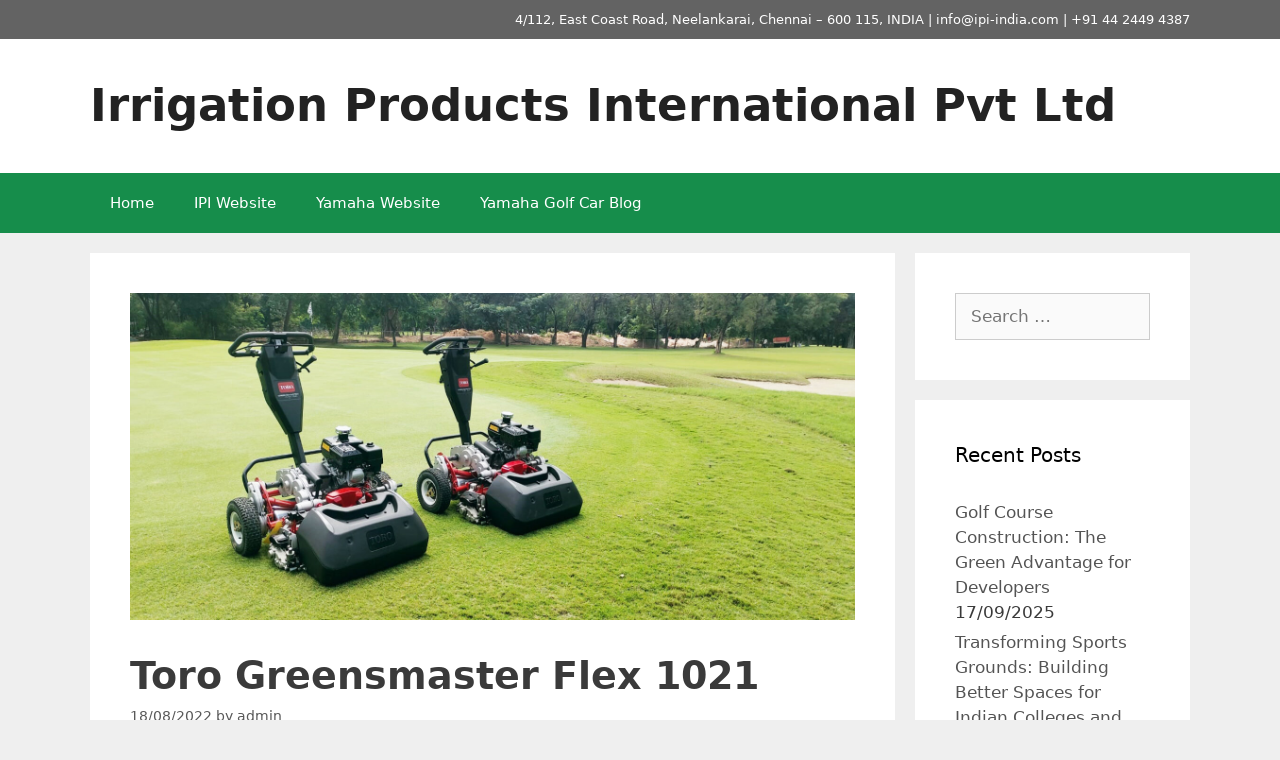

--- FILE ---
content_type: text/html; charset=UTF-8
request_url: http://www.ipi-india.com/blog/toro-greensmaster-flex-1021/
body_size: 11536
content:
<!DOCTYPE html>
<html lang="en-US">
<head>
	<meta charset="UTF-8">
	<meta name='robots' content='index, follow, max-image-preview:large, max-snippet:-1, max-video-preview:-1' />
<meta name="viewport" content="width=device-width, initial-scale=1">
	<!-- This site is optimized with the Yoast SEO plugin v22.8 - https://yoast.com/wordpress/plugins/seo/ -->
	<title>Toro Greensmaster Flex 1021 - Irrigation Products International Pvt Ltd</title>
	<link rel="canonical" href="http://www.ipi-india.com/blog/toro-greensmaster-flex-1021/" />
	<meta property="og:locale" content="en_US" />
	<meta property="og:type" content="article" />
	<meta property="og:title" content="Toro Greensmaster Flex 1021 - Irrigation Products International Pvt Ltd" />
	<meta property="og:description" content="PCGC as it is fondly called by golfers, is one of the oldest and prestigious Golf Course in the Country. With its 18 hole in 100 acres, The Poona Club Golf Course is also one of the busiest courses in the Western part of India. IPI has been proudly associated with PCGC providing the entire ... Read more" />
	<meta property="og:url" content="http://www.ipi-india.com/blog/toro-greensmaster-flex-1021/" />
	<meta property="og:site_name" content="Irrigation Products International Pvt Ltd" />
	<meta property="article:author" content="https://www.facebook.com/IPISolutionsIndia/" />
	<meta property="article:published_time" content="2022-08-18T12:33:26+00:00" />
	<meta property="article:modified_time" content="2022-08-18T12:33:28+00:00" />
	<meta property="og:image" content="http://www.ipi-india.com/blog/wp-content/uploads/2022/08/poona-1.jpeg" />
	<meta property="og:image:width" content="1599" />
	<meta property="og:image:height" content="720" />
	<meta property="og:image:type" content="image/jpeg" />
	<meta name="author" content="admin" />
	<meta name="twitter:card" content="summary_large_image" />
	<meta name="twitter:label1" content="Written by" />
	<meta name="twitter:data1" content="admin" />
	<meta name="twitter:label2" content="Est. reading time" />
	<meta name="twitter:data2" content="1 minute" />
	<script type="application/ld+json" class="yoast-schema-graph">{"@context":"https://schema.org","@graph":[{"@type":"WebPage","@id":"http://www.ipi-india.com/blog/toro-greensmaster-flex-1021/","url":"http://www.ipi-india.com/blog/toro-greensmaster-flex-1021/","name":"Toro Greensmaster Flex 1021 - Irrigation Products International Pvt Ltd","isPartOf":{"@id":"https://www.ipi-india.com/blog/#website"},"primaryImageOfPage":{"@id":"http://www.ipi-india.com/blog/toro-greensmaster-flex-1021/#primaryimage"},"image":{"@id":"http://www.ipi-india.com/blog/toro-greensmaster-flex-1021/#primaryimage"},"thumbnailUrl":"http://www.ipi-india.com/blog/wp-content/uploads/2022/08/poona-1.jpeg","datePublished":"2022-08-18T12:33:26+00:00","dateModified":"2022-08-18T12:33:28+00:00","author":{"@id":"https://www.ipi-india.com/blog/#/schema/person/ec064d7af91220f92eb23cd60bcd7e5b"},"breadcrumb":{"@id":"http://www.ipi-india.com/blog/toro-greensmaster-flex-1021/#breadcrumb"},"inLanguage":"en-US","potentialAction":[{"@type":"ReadAction","target":["http://www.ipi-india.com/blog/toro-greensmaster-flex-1021/"]}]},{"@type":"ImageObject","inLanguage":"en-US","@id":"http://www.ipi-india.com/blog/toro-greensmaster-flex-1021/#primaryimage","url":"http://www.ipi-india.com/blog/wp-content/uploads/2022/08/poona-1.jpeg","contentUrl":"http://www.ipi-india.com/blog/wp-content/uploads/2022/08/poona-1.jpeg","width":1599,"height":720},{"@type":"BreadcrumbList","@id":"http://www.ipi-india.com/blog/toro-greensmaster-flex-1021/#breadcrumb","itemListElement":[{"@type":"ListItem","position":1,"name":"Home","item":"https://www.ipi-india.com/blog/"},{"@type":"ListItem","position":2,"name":"Home","item":"https://www.ipi-india.com/blog/home/"},{"@type":"ListItem","position":3,"name":"Toro Greensmaster Flex 1021"}]},{"@type":"WebSite","@id":"https://www.ipi-india.com/blog/#website","url":"https://www.ipi-india.com/blog/","name":"Irrigation Products International Pvt Ltd","description":"There for you always...","potentialAction":[{"@type":"SearchAction","target":{"@type":"EntryPoint","urlTemplate":"https://www.ipi-india.com/blog/?s={search_term_string}"},"query-input":"required name=search_term_string"}],"inLanguage":"en-US"},{"@type":"Person","@id":"https://www.ipi-india.com/blog/#/schema/person/ec064d7af91220f92eb23cd60bcd7e5b","name":"admin","image":{"@type":"ImageObject","inLanguage":"en-US","@id":"https://www.ipi-india.com/blog/#/schema/person/image/","url":"http://2.gravatar.com/avatar/5c431eef594e33329b322456d357ed7f?s=96&d=mm&r=g","contentUrl":"http://2.gravatar.com/avatar/5c431eef594e33329b322456d357ed7f?s=96&d=mm&r=g","caption":"admin"},"description":"Irrigation Products International (IPI) has been a pioneer in the Indian Golf Industry since it began its operations in 1993. IPI represents world's top brands such as TORO and YAMAHA. The quality product range is fully supported by IPI's reliable, result-oriented services. IPI has a team of highly trained &amp; skilled employees, known for their in depth of Industry expertise and commitment to the company's service ethics.","sameAs":["http://www.ipi-india.com/blog/","https://www.facebook.com/IPISolutionsIndia/","https://www.instagram.com/irrigation_products_intl/","https://www.linkedin.com/company/irrigation-products-international/","https://in.pinterest.com/Irrigation_Products_Intl/","https://www.youtube.com/channel/UC_4qz2spl9E_k-y3CZtt3yg"],"url":"http://www.ipi-india.com/blog/author/admin/"}]}</script>
	<!-- / Yoast SEO plugin. -->


<link rel="alternate" type="application/rss+xml" title="Irrigation Products International Pvt Ltd &raquo; Feed" href="http://www.ipi-india.com/blog/feed/" />
<link rel="alternate" type="application/rss+xml" title="Irrigation Products International Pvt Ltd &raquo; Comments Feed" href="http://www.ipi-india.com/blog/comments/feed/" />
<script>
window._wpemojiSettings = {"baseUrl":"https:\/\/s.w.org\/images\/core\/emoji\/15.0.3\/72x72\/","ext":".png","svgUrl":"https:\/\/s.w.org\/images\/core\/emoji\/15.0.3\/svg\/","svgExt":".svg","source":{"concatemoji":"http:\/\/www.ipi-india.com\/blog\/wp-includes\/js\/wp-emoji-release.min.js?ver=6.5.7"}};
/*! This file is auto-generated */
!function(i,n){var o,s,e;function c(e){try{var t={supportTests:e,timestamp:(new Date).valueOf()};sessionStorage.setItem(o,JSON.stringify(t))}catch(e){}}function p(e,t,n){e.clearRect(0,0,e.canvas.width,e.canvas.height),e.fillText(t,0,0);var t=new Uint32Array(e.getImageData(0,0,e.canvas.width,e.canvas.height).data),r=(e.clearRect(0,0,e.canvas.width,e.canvas.height),e.fillText(n,0,0),new Uint32Array(e.getImageData(0,0,e.canvas.width,e.canvas.height).data));return t.every(function(e,t){return e===r[t]})}function u(e,t,n){switch(t){case"flag":return n(e,"\ud83c\udff3\ufe0f\u200d\u26a7\ufe0f","\ud83c\udff3\ufe0f\u200b\u26a7\ufe0f")?!1:!n(e,"\ud83c\uddfa\ud83c\uddf3","\ud83c\uddfa\u200b\ud83c\uddf3")&&!n(e,"\ud83c\udff4\udb40\udc67\udb40\udc62\udb40\udc65\udb40\udc6e\udb40\udc67\udb40\udc7f","\ud83c\udff4\u200b\udb40\udc67\u200b\udb40\udc62\u200b\udb40\udc65\u200b\udb40\udc6e\u200b\udb40\udc67\u200b\udb40\udc7f");case"emoji":return!n(e,"\ud83d\udc26\u200d\u2b1b","\ud83d\udc26\u200b\u2b1b")}return!1}function f(e,t,n){var r="undefined"!=typeof WorkerGlobalScope&&self instanceof WorkerGlobalScope?new OffscreenCanvas(300,150):i.createElement("canvas"),a=r.getContext("2d",{willReadFrequently:!0}),o=(a.textBaseline="top",a.font="600 32px Arial",{});return e.forEach(function(e){o[e]=t(a,e,n)}),o}function t(e){var t=i.createElement("script");t.src=e,t.defer=!0,i.head.appendChild(t)}"undefined"!=typeof Promise&&(o="wpEmojiSettingsSupports",s=["flag","emoji"],n.supports={everything:!0,everythingExceptFlag:!0},e=new Promise(function(e){i.addEventListener("DOMContentLoaded",e,{once:!0})}),new Promise(function(t){var n=function(){try{var e=JSON.parse(sessionStorage.getItem(o));if("object"==typeof e&&"number"==typeof e.timestamp&&(new Date).valueOf()<e.timestamp+604800&&"object"==typeof e.supportTests)return e.supportTests}catch(e){}return null}();if(!n){if("undefined"!=typeof Worker&&"undefined"!=typeof OffscreenCanvas&&"undefined"!=typeof URL&&URL.createObjectURL&&"undefined"!=typeof Blob)try{var e="postMessage("+f.toString()+"("+[JSON.stringify(s),u.toString(),p.toString()].join(",")+"));",r=new Blob([e],{type:"text/javascript"}),a=new Worker(URL.createObjectURL(r),{name:"wpTestEmojiSupports"});return void(a.onmessage=function(e){c(n=e.data),a.terminate(),t(n)})}catch(e){}c(n=f(s,u,p))}t(n)}).then(function(e){for(var t in e)n.supports[t]=e[t],n.supports.everything=n.supports.everything&&n.supports[t],"flag"!==t&&(n.supports.everythingExceptFlag=n.supports.everythingExceptFlag&&n.supports[t]);n.supports.everythingExceptFlag=n.supports.everythingExceptFlag&&!n.supports.flag,n.DOMReady=!1,n.readyCallback=function(){n.DOMReady=!0}}).then(function(){return e}).then(function(){var e;n.supports.everything||(n.readyCallback(),(e=n.source||{}).concatemoji?t(e.concatemoji):e.wpemoji&&e.twemoji&&(t(e.twemoji),t(e.wpemoji)))}))}((window,document),window._wpemojiSettings);
</script>
<style id='wp-emoji-styles-inline-css'>

	img.wp-smiley, img.emoji {
		display: inline !important;
		border: none !important;
		box-shadow: none !important;
		height: 1em !important;
		width: 1em !important;
		margin: 0 0.07em !important;
		vertical-align: -0.1em !important;
		background: none !important;
		padding: 0 !important;
	}
</style>
<link rel='stylesheet' id='wp-block-library-css' href='http://www.ipi-india.com/blog/wp-includes/css/dist/block-library/style.min.css?ver=6.5.7' media='all' />
<style id='classic-theme-styles-inline-css'>
/*! This file is auto-generated */
.wp-block-button__link{color:#fff;background-color:#32373c;border-radius:9999px;box-shadow:none;text-decoration:none;padding:calc(.667em + 2px) calc(1.333em + 2px);font-size:1.125em}.wp-block-file__button{background:#32373c;color:#fff;text-decoration:none}
</style>
<style id='global-styles-inline-css'>
body{--wp--preset--color--black: #000000;--wp--preset--color--cyan-bluish-gray: #abb8c3;--wp--preset--color--white: #ffffff;--wp--preset--color--pale-pink: #f78da7;--wp--preset--color--vivid-red: #cf2e2e;--wp--preset--color--luminous-vivid-orange: #ff6900;--wp--preset--color--luminous-vivid-amber: #fcb900;--wp--preset--color--light-green-cyan: #7bdcb5;--wp--preset--color--vivid-green-cyan: #00d084;--wp--preset--color--pale-cyan-blue: #8ed1fc;--wp--preset--color--vivid-cyan-blue: #0693e3;--wp--preset--color--vivid-purple: #9b51e0;--wp--preset--color--contrast: var(--contrast);--wp--preset--color--contrast-2: var(--contrast-2);--wp--preset--color--contrast-3: var(--contrast-3);--wp--preset--color--base: var(--base);--wp--preset--color--base-2: var(--base-2);--wp--preset--color--base-3: var(--base-3);--wp--preset--color--accent: var(--accent);--wp--preset--gradient--vivid-cyan-blue-to-vivid-purple: linear-gradient(135deg,rgba(6,147,227,1) 0%,rgb(155,81,224) 100%);--wp--preset--gradient--light-green-cyan-to-vivid-green-cyan: linear-gradient(135deg,rgb(122,220,180) 0%,rgb(0,208,130) 100%);--wp--preset--gradient--luminous-vivid-amber-to-luminous-vivid-orange: linear-gradient(135deg,rgba(252,185,0,1) 0%,rgba(255,105,0,1) 100%);--wp--preset--gradient--luminous-vivid-orange-to-vivid-red: linear-gradient(135deg,rgba(255,105,0,1) 0%,rgb(207,46,46) 100%);--wp--preset--gradient--very-light-gray-to-cyan-bluish-gray: linear-gradient(135deg,rgb(238,238,238) 0%,rgb(169,184,195) 100%);--wp--preset--gradient--cool-to-warm-spectrum: linear-gradient(135deg,rgb(74,234,220) 0%,rgb(151,120,209) 20%,rgb(207,42,186) 40%,rgb(238,44,130) 60%,rgb(251,105,98) 80%,rgb(254,248,76) 100%);--wp--preset--gradient--blush-light-purple: linear-gradient(135deg,rgb(255,206,236) 0%,rgb(152,150,240) 100%);--wp--preset--gradient--blush-bordeaux: linear-gradient(135deg,rgb(254,205,165) 0%,rgb(254,45,45) 50%,rgb(107,0,62) 100%);--wp--preset--gradient--luminous-dusk: linear-gradient(135deg,rgb(255,203,112) 0%,rgb(199,81,192) 50%,rgb(65,88,208) 100%);--wp--preset--gradient--pale-ocean: linear-gradient(135deg,rgb(255,245,203) 0%,rgb(182,227,212) 50%,rgb(51,167,181) 100%);--wp--preset--gradient--electric-grass: linear-gradient(135deg,rgb(202,248,128) 0%,rgb(113,206,126) 100%);--wp--preset--gradient--midnight: linear-gradient(135deg,rgb(2,3,129) 0%,rgb(40,116,252) 100%);--wp--preset--font-size--small: 13px;--wp--preset--font-size--medium: 20px;--wp--preset--font-size--large: 36px;--wp--preset--font-size--x-large: 42px;--wp--preset--spacing--20: 0.44rem;--wp--preset--spacing--30: 0.67rem;--wp--preset--spacing--40: 1rem;--wp--preset--spacing--50: 1.5rem;--wp--preset--spacing--60: 2.25rem;--wp--preset--spacing--70: 3.38rem;--wp--preset--spacing--80: 5.06rem;--wp--preset--shadow--natural: 6px 6px 9px rgba(0, 0, 0, 0.2);--wp--preset--shadow--deep: 12px 12px 50px rgba(0, 0, 0, 0.4);--wp--preset--shadow--sharp: 6px 6px 0px rgba(0, 0, 0, 0.2);--wp--preset--shadow--outlined: 6px 6px 0px -3px rgba(255, 255, 255, 1), 6px 6px rgba(0, 0, 0, 1);--wp--preset--shadow--crisp: 6px 6px 0px rgba(0, 0, 0, 1);}:where(.is-layout-flex){gap: 0.5em;}:where(.is-layout-grid){gap: 0.5em;}body .is-layout-flex{display: flex;}body .is-layout-flex{flex-wrap: wrap;align-items: center;}body .is-layout-flex > *{margin: 0;}body .is-layout-grid{display: grid;}body .is-layout-grid > *{margin: 0;}:where(.wp-block-columns.is-layout-flex){gap: 2em;}:where(.wp-block-columns.is-layout-grid){gap: 2em;}:where(.wp-block-post-template.is-layout-flex){gap: 1.25em;}:where(.wp-block-post-template.is-layout-grid){gap: 1.25em;}.has-black-color{color: var(--wp--preset--color--black) !important;}.has-cyan-bluish-gray-color{color: var(--wp--preset--color--cyan-bluish-gray) !important;}.has-white-color{color: var(--wp--preset--color--white) !important;}.has-pale-pink-color{color: var(--wp--preset--color--pale-pink) !important;}.has-vivid-red-color{color: var(--wp--preset--color--vivid-red) !important;}.has-luminous-vivid-orange-color{color: var(--wp--preset--color--luminous-vivid-orange) !important;}.has-luminous-vivid-amber-color{color: var(--wp--preset--color--luminous-vivid-amber) !important;}.has-light-green-cyan-color{color: var(--wp--preset--color--light-green-cyan) !important;}.has-vivid-green-cyan-color{color: var(--wp--preset--color--vivid-green-cyan) !important;}.has-pale-cyan-blue-color{color: var(--wp--preset--color--pale-cyan-blue) !important;}.has-vivid-cyan-blue-color{color: var(--wp--preset--color--vivid-cyan-blue) !important;}.has-vivid-purple-color{color: var(--wp--preset--color--vivid-purple) !important;}.has-black-background-color{background-color: var(--wp--preset--color--black) !important;}.has-cyan-bluish-gray-background-color{background-color: var(--wp--preset--color--cyan-bluish-gray) !important;}.has-white-background-color{background-color: var(--wp--preset--color--white) !important;}.has-pale-pink-background-color{background-color: var(--wp--preset--color--pale-pink) !important;}.has-vivid-red-background-color{background-color: var(--wp--preset--color--vivid-red) !important;}.has-luminous-vivid-orange-background-color{background-color: var(--wp--preset--color--luminous-vivid-orange) !important;}.has-luminous-vivid-amber-background-color{background-color: var(--wp--preset--color--luminous-vivid-amber) !important;}.has-light-green-cyan-background-color{background-color: var(--wp--preset--color--light-green-cyan) !important;}.has-vivid-green-cyan-background-color{background-color: var(--wp--preset--color--vivid-green-cyan) !important;}.has-pale-cyan-blue-background-color{background-color: var(--wp--preset--color--pale-cyan-blue) !important;}.has-vivid-cyan-blue-background-color{background-color: var(--wp--preset--color--vivid-cyan-blue) !important;}.has-vivid-purple-background-color{background-color: var(--wp--preset--color--vivid-purple) !important;}.has-black-border-color{border-color: var(--wp--preset--color--black) !important;}.has-cyan-bluish-gray-border-color{border-color: var(--wp--preset--color--cyan-bluish-gray) !important;}.has-white-border-color{border-color: var(--wp--preset--color--white) !important;}.has-pale-pink-border-color{border-color: var(--wp--preset--color--pale-pink) !important;}.has-vivid-red-border-color{border-color: var(--wp--preset--color--vivid-red) !important;}.has-luminous-vivid-orange-border-color{border-color: var(--wp--preset--color--luminous-vivid-orange) !important;}.has-luminous-vivid-amber-border-color{border-color: var(--wp--preset--color--luminous-vivid-amber) !important;}.has-light-green-cyan-border-color{border-color: var(--wp--preset--color--light-green-cyan) !important;}.has-vivid-green-cyan-border-color{border-color: var(--wp--preset--color--vivid-green-cyan) !important;}.has-pale-cyan-blue-border-color{border-color: var(--wp--preset--color--pale-cyan-blue) !important;}.has-vivid-cyan-blue-border-color{border-color: var(--wp--preset--color--vivid-cyan-blue) !important;}.has-vivid-purple-border-color{border-color: var(--wp--preset--color--vivid-purple) !important;}.has-vivid-cyan-blue-to-vivid-purple-gradient-background{background: var(--wp--preset--gradient--vivid-cyan-blue-to-vivid-purple) !important;}.has-light-green-cyan-to-vivid-green-cyan-gradient-background{background: var(--wp--preset--gradient--light-green-cyan-to-vivid-green-cyan) !important;}.has-luminous-vivid-amber-to-luminous-vivid-orange-gradient-background{background: var(--wp--preset--gradient--luminous-vivid-amber-to-luminous-vivid-orange) !important;}.has-luminous-vivid-orange-to-vivid-red-gradient-background{background: var(--wp--preset--gradient--luminous-vivid-orange-to-vivid-red) !important;}.has-very-light-gray-to-cyan-bluish-gray-gradient-background{background: var(--wp--preset--gradient--very-light-gray-to-cyan-bluish-gray) !important;}.has-cool-to-warm-spectrum-gradient-background{background: var(--wp--preset--gradient--cool-to-warm-spectrum) !important;}.has-blush-light-purple-gradient-background{background: var(--wp--preset--gradient--blush-light-purple) !important;}.has-blush-bordeaux-gradient-background{background: var(--wp--preset--gradient--blush-bordeaux) !important;}.has-luminous-dusk-gradient-background{background: var(--wp--preset--gradient--luminous-dusk) !important;}.has-pale-ocean-gradient-background{background: var(--wp--preset--gradient--pale-ocean) !important;}.has-electric-grass-gradient-background{background: var(--wp--preset--gradient--electric-grass) !important;}.has-midnight-gradient-background{background: var(--wp--preset--gradient--midnight) !important;}.has-small-font-size{font-size: var(--wp--preset--font-size--small) !important;}.has-medium-font-size{font-size: var(--wp--preset--font-size--medium) !important;}.has-large-font-size{font-size: var(--wp--preset--font-size--large) !important;}.has-x-large-font-size{font-size: var(--wp--preset--font-size--x-large) !important;}
.wp-block-navigation a:where(:not(.wp-element-button)){color: inherit;}
:where(.wp-block-post-template.is-layout-flex){gap: 1.25em;}:where(.wp-block-post-template.is-layout-grid){gap: 1.25em;}
:where(.wp-block-columns.is-layout-flex){gap: 2em;}:where(.wp-block-columns.is-layout-grid){gap: 2em;}
.wp-block-pullquote{font-size: 1.5em;line-height: 1.6;}
</style>
<link rel='stylesheet' id='dashicons-css' href='http://www.ipi-india.com/blog/wp-includes/css/dashicons.min.css?ver=6.5.7' media='all' />
<link rel='stylesheet' id='post-views-counter-frontend-css' href='http://www.ipi-india.com/blog/wp-content/plugins/post-views-counter/css/frontend.min.css?ver=1.4.6' media='all' />
<link rel='stylesheet' id='generate-style-css' href='http://www.ipi-india.com/blog/wp-content/themes/generatepress/assets/css/all.min.css?ver=3.3.1' media='all' />
<style id='generate-style-inline-css'>
body{background-color:#efefef;color:#3a3a3a;}a{color:#545454;}a:hover, a:focus, a:active{color:#1a5fac;}body .grid-container{max-width:1100px;}.wp-block-group__inner-container{max-width:1100px;margin-left:auto;margin-right:auto;}.site-header .header-image{width:200px;}.generate-back-to-top{font-size:20px;border-radius:3px;position:fixed;bottom:30px;right:30px;line-height:40px;width:40px;text-align:center;z-index:10;transition:opacity 300ms ease-in-out;opacity:0.1;transform:translateY(1000px);}.generate-back-to-top__show{opacity:1;transform:translateY(0);}:root{--contrast:#222222;--contrast-2:#575760;--contrast-3:#b2b2be;--base:#f0f0f0;--base-2:#f7f8f9;--base-3:#ffffff;--accent:#1e73be;}:root .has-contrast-color{color:var(--contrast);}:root .has-contrast-background-color{background-color:var(--contrast);}:root .has-contrast-2-color{color:var(--contrast-2);}:root .has-contrast-2-background-color{background-color:var(--contrast-2);}:root .has-contrast-3-color{color:var(--contrast-3);}:root .has-contrast-3-background-color{background-color:var(--contrast-3);}:root .has-base-color{color:var(--base);}:root .has-base-background-color{background-color:var(--base);}:root .has-base-2-color{color:var(--base-2);}:root .has-base-2-background-color{background-color:var(--base-2);}:root .has-base-3-color{color:var(--base-3);}:root .has-base-3-background-color{background-color:var(--base-3);}:root .has-accent-color{color:var(--accent);}:root .has-accent-background-color{background-color:var(--accent);}body, button, input, select, textarea{font-family:-apple-system, system-ui, BlinkMacSystemFont, "Segoe UI", Helvetica, Arial, sans-serif, "Apple Color Emoji", "Segoe UI Emoji", "Segoe UI Symbol";}body{line-height:1.5;}.entry-content > [class*="wp-block-"]:not(:last-child):not(.wp-block-heading){margin-bottom:1.5em;}.main-title{font-size:45px;}.main-navigation .main-nav ul ul li a{font-size:14px;}.sidebar .widget, .footer-widgets .widget{font-size:17px;}h1{font-weight:600;font-size:38px;}h2{font-weight:600;font-size:30px;}h3{font-size:20px;}h4{font-size:inherit;}h5{font-size:inherit;}@media (max-width:768px){.main-title{font-size:30px;}h1{font-size:30px;}h2{font-size:25px;}}.top-bar{background-color:#636363;color:#ffffff;}.top-bar a{color:#ffffff;}.top-bar a:hover{color:#303030;}.site-header{background-color:#ffffff;color:#3a3a3a;}.site-header a{color:#3a3a3a;}.main-title a,.main-title a:hover{color:#222222;}.site-description{color:#757575;}.main-navigation,.main-navigation ul ul{background-color:#16aa74;}.main-navigation .main-nav ul li a, .main-navigation .menu-toggle, .main-navigation .menu-bar-items{color:#ffffff;}.main-navigation .main-nav ul li:not([class*="current-menu-"]):hover > a, .main-navigation .main-nav ul li:not([class*="current-menu-"]):focus > a, .main-navigation .main-nav ul li.sfHover:not([class*="current-menu-"]) > a, .main-navigation .menu-bar-item:hover > a, .main-navigation .menu-bar-item.sfHover > a{color:#ffffff;background-color:#119b6d;}button.menu-toggle:hover,button.menu-toggle:focus,.main-navigation .mobile-bar-items a,.main-navigation .mobile-bar-items a:hover,.main-navigation .mobile-bar-items a:focus{color:#ffffff;}.main-navigation .main-nav ul li[class*="current-menu-"] > a{color:#ffffff;background-color:#119b6d;}.navigation-search input[type="search"],.navigation-search input[type="search"]:active, .navigation-search input[type="search"]:focus, .main-navigation .main-nav ul li.search-item.active > a, .main-navigation .menu-bar-items .search-item.active > a{color:#ffffff;background-color:#119b6d;}.main-navigation ul ul{background-color:#119b6d;}.main-navigation .main-nav ul ul li a{color:#ffffff;}.main-navigation .main-nav ul ul li:not([class*="current-menu-"]):hover > a,.main-navigation .main-nav ul ul li:not([class*="current-menu-"]):focus > a, .main-navigation .main-nav ul ul li.sfHover:not([class*="current-menu-"]) > a{color:#c2e8de;background-color:#119b6d;}.main-navigation .main-nav ul ul li[class*="current-menu-"] > a{color:#c2e8de;background-color:#119b6d;}.separate-containers .inside-article, .separate-containers .comments-area, .separate-containers .page-header, .one-container .container, .separate-containers .paging-navigation, .inside-page-header{background-color:#ffffff;}.entry-title a{color:#1a5fac;}.entry-meta{color:#595959;}.entry-meta a{color:#595959;}.entry-meta a:hover{color:#1e73be;}.sidebar .widget{background-color:#ffffff;}.sidebar .widget .widget-title{color:#000000;}.footer-widgets{background-color:#ffffff;}.footer-widgets .widget-title{color:#000000;}.site-info{color:#ffffff;background-color:#222222;}.site-info a{color:#ffffff;}.site-info a:hover{color:#606060;}.footer-bar .widget_nav_menu .current-menu-item a{color:#606060;}input[type="text"],input[type="email"],input[type="url"],input[type="password"],input[type="search"],input[type="tel"],input[type="number"],textarea,select{color:#666666;background-color:#fafafa;border-color:#cccccc;}input[type="text"]:focus,input[type="email"]:focus,input[type="url"]:focus,input[type="password"]:focus,input[type="search"]:focus,input[type="tel"]:focus,input[type="number"]:focus,textarea:focus,select:focus{color:#666666;background-color:#ffffff;border-color:#bfbfbf;}button,html input[type="button"],input[type="reset"],input[type="submit"],a.button,a.wp-block-button__link:not(.has-background){color:#ffffff;background-color:#666666;}button:hover,html input[type="button"]:hover,input[type="reset"]:hover,input[type="submit"]:hover,a.button:hover,button:focus,html input[type="button"]:focus,input[type="reset"]:focus,input[type="submit"]:focus,a.button:focus,a.wp-block-button__link:not(.has-background):active,a.wp-block-button__link:not(.has-background):focus,a.wp-block-button__link:not(.has-background):hover{color:#ffffff;background-color:#3f3f3f;}a.generate-back-to-top{background-color:rgba( 0,0,0,0.4 );color:#ffffff;}a.generate-back-to-top:hover,a.generate-back-to-top:focus{background-color:rgba( 0,0,0,0.6 );color:#ffffff;}:root{--gp-search-modal-bg-color:var(--base-3);--gp-search-modal-text-color:var(--contrast);--gp-search-modal-overlay-bg-color:rgba(0,0,0,0.2);}@media (max-width:768px){.main-navigation .menu-bar-item:hover > a, .main-navigation .menu-bar-item.sfHover > a{background:none;color:#ffffff;}}.inside-top-bar{padding:10px;}.inside-header{padding:40px;}.site-main .wp-block-group__inner-container{padding:40px;}.entry-content .alignwide, body:not(.no-sidebar) .entry-content .alignfull{margin-left:-40px;width:calc(100% + 80px);max-width:calc(100% + 80px);}.rtl .menu-item-has-children .dropdown-menu-toggle{padding-left:20px;}.rtl .main-navigation .main-nav ul li.menu-item-has-children > a{padding-right:20px;}.site-info{padding:20px;}@media (max-width:768px){.separate-containers .inside-article, .separate-containers .comments-area, .separate-containers .page-header, .separate-containers .paging-navigation, .one-container .site-content, .inside-page-header{padding:30px;}.site-main .wp-block-group__inner-container{padding:30px;}.site-info{padding-right:10px;padding-left:10px;}.entry-content .alignwide, body:not(.no-sidebar) .entry-content .alignfull{margin-left:-30px;width:calc(100% + 60px);max-width:calc(100% + 60px);}}.one-container .sidebar .widget{padding:0px;}/* End cached CSS */@media (max-width:768px){.main-navigation .menu-toggle,.main-navigation .mobile-bar-items,.sidebar-nav-mobile:not(#sticky-placeholder){display:block;}.main-navigation ul,.gen-sidebar-nav{display:none;}[class*="nav-float-"] .site-header .inside-header > *{float:none;clear:both;}}
</style>
<link rel='stylesheet' id='generate-font-icons-css' href='http://www.ipi-india.com/blog/wp-content/themes/generatepress/assets/css/components/font-icons.min.css?ver=3.3.1' media='all' />
<link rel="https://api.w.org/" href="http://www.ipi-india.com/blog/wp-json/" /><link rel="alternate" type="application/json" href="http://www.ipi-india.com/blog/wp-json/wp/v2/posts/655" /><link rel="EditURI" type="application/rsd+xml" title="RSD" href="http://www.ipi-india.com/blog/xmlrpc.php?rsd" />
<meta name="generator" content="WordPress 6.5.7" />
<link rel='shortlink' href='http://www.ipi-india.com/blog/?p=655' />
<link rel="alternate" type="application/json+oembed" href="http://www.ipi-india.com/blog/wp-json/oembed/1.0/embed?url=http%3A%2F%2Fwww.ipi-india.com%2Fblog%2Ftoro-greensmaster-flex-1021%2F" />
<link rel="alternate" type="text/xml+oembed" href="http://www.ipi-india.com/blog/wp-json/oembed/1.0/embed?url=http%3A%2F%2Fwww.ipi-india.com%2Fblog%2Ftoro-greensmaster-flex-1021%2F&#038;format=xml" />
<link rel="icon" href="http://www.ipi-india.com/blog/wp-content/uploads/2020/08/cropped-logo-512x512-1-32x32.jpg" sizes="32x32" />
<link rel="icon" href="http://www.ipi-india.com/blog/wp-content/uploads/2020/08/cropped-logo-512x512-1-192x192.jpg" sizes="192x192" />
<link rel="apple-touch-icon" href="http://www.ipi-india.com/blog/wp-content/uploads/2020/08/cropped-logo-512x512-1-180x180.jpg" />
<meta name="msapplication-TileImage" content="http://www.ipi-india.com/blog/wp-content/uploads/2020/08/cropped-logo-512x512-1-270x270.jpg" />
		<style id="wp-custom-css">
			.main-navigation, .main-navigation ul ul {
    background-color: #168d4b;
}

		</style>
		</head>

<body class="post-template-default single single-post postid-655 single-format-standard wp-embed-responsive right-sidebar nav-below-header separate-containers fluid-header active-footer-widgets-3 nav-aligned-left header-aligned-left dropdown-hover featured-image-active" itemtype="https://schema.org/Blog" itemscope>
	<a class="screen-reader-text skip-link" href="#content" title="Skip to content">Skip to content</a>		<div class="top-bar top-bar-align-right">
			<div class="inside-top-bar grid-container grid-parent">
				<aside id="text-5" class="widget inner-padding widget_text">			<div class="textwidget"><p>4/112, East Coast Road, Neelankarai, Chennai &#8211; 600 115, INDIA | <a href="mailto:info@ipi-india.com">info@ipi-india.com</a> | <a href="tel:+91 44 2449 4387">+91 44 2449 4387</a></p>
</div>
		</aside>			</div>
		</div>
				<header class="site-header" id="masthead" aria-label="Site"  itemtype="https://schema.org/WPHeader" itemscope>
			<div class="inside-header grid-container grid-parent">
				<div class="site-branding">
						<p class="main-title" itemprop="headline">
					<a href="http://www.ipi-india.com/blog/" rel="home">
						Irrigation Products International Pvt Ltd
					</a>
				</p>
						
					</div>			</div>
		</header>
				<nav class="main-navigation sub-menu-right" id="site-navigation" aria-label="Primary"  itemtype="https://schema.org/SiteNavigationElement" itemscope>
			<div class="inside-navigation grid-container grid-parent">
								<button class="menu-toggle" aria-controls="primary-menu" aria-expanded="false">
					<span class="mobile-menu">Menu</span>				</button>
				<div id="primary-menu" class="main-nav"><ul id="menu-menu-1" class=" menu sf-menu"><li id="menu-item-125" class="menu-item menu-item-type-post_type menu-item-object-page current_page_parent menu-item-125"><a href="http://www.ipi-india.com/blog/home/">Home</a></li>
<li id="menu-item-126" class="menu-item menu-item-type-custom menu-item-object-custom menu-item-126"><a href="http://www.ipi-india.com">IPI Website</a></li>
<li id="menu-item-127" class="menu-item menu-item-type-custom menu-item-object-custom menu-item-127"><a href="https://www.golfcart.net.in/">Yamaha Website</a></li>
<li id="menu-item-128" class="menu-item menu-item-type-custom menu-item-object-custom menu-item-128"><a href="https://www.golfcart.net.in/ipi-blog/">Yamaha Golf Car Blog</a></li>
</ul></div>			</div>
		</nav>
		
	<div class="site grid-container container hfeed grid-parent" id="page">
				<div class="site-content" id="content">
			
	<div class="content-area grid-parent mobile-grid-100 grid-75 tablet-grid-75" id="primary">
		<main class="site-main" id="main">
			
<article id="post-655" class="post-655 post type-post status-publish format-standard has-post-thumbnail hentry category-golf-course-green-maintenance category-golf-course-maintenance category-golf-course-superintendent category-ipi category-irrigation-products-international category-mowing category-toro category-toro-equipment-maintenance category-turf-maintenance-equipment tag-flex-1021 tag-golf-superintendents tag-greensmaster tag-ipi tag-mowers tag-toro tag-toro-greensmaster tag-toro-mowers" itemtype="https://schema.org/CreativeWork" itemscope>
	<div class="inside-article">
				<div class="featured-image page-header-image-single grid-container grid-parent">
			<img width="1599" height="720" src="http://www.ipi-india.com/blog/wp-content/uploads/2022/08/poona-1.jpeg" class="attachment-full size-full wp-post-image" alt="" itemprop="image" decoding="async" fetchpriority="high" srcset="http://www.ipi-india.com/blog/wp-content/uploads/2022/08/poona-1.jpeg 1599w, http://www.ipi-india.com/blog/wp-content/uploads/2022/08/poona-1-300x135.jpeg 300w, http://www.ipi-india.com/blog/wp-content/uploads/2022/08/poona-1-1024x461.jpeg 1024w, http://www.ipi-india.com/blog/wp-content/uploads/2022/08/poona-1-768x346.jpeg 768w, http://www.ipi-india.com/blog/wp-content/uploads/2022/08/poona-1-1536x692.jpeg 1536w" sizes="(max-width: 1599px) 100vw, 1599px" />		</div>
					<header class="entry-header" aria-label="Content">
				<h1 class="entry-title" itemprop="headline">Toro Greensmaster Flex 1021</h1>		<div class="entry-meta">
			<span class="posted-on"><time class="entry-date published" datetime="2022-08-18T18:03:26+05:30" itemprop="datePublished">18/08/2022</time></span> <span class="byline">by <span class="author vcard" itemprop="author" itemtype="https://schema.org/Person" itemscope><a class="url fn n" href="http://www.ipi-india.com/blog/author/admin/" title="View all posts by admin" rel="author" itemprop="url"><span class="author-name" itemprop="name">admin</span></a></span></span> 		</div>
					</header>
			
		<div class="entry-content" itemprop="text">
			
<p>PCGC as it is fondly called by golfers, is one of the oldest and prestigious Golf Course in the Country. With its 18 hole in 100 acres, <a href="http://www.pcgc.in" target="_blank" rel="nofollow noopener noreferrer">The Poona Club Golf Course</a> is also one of the busiest courses in the Western part of India.</p>



<p><a rel="dofollow noopener noreferrer" href="https://www.ipi-india.com" target="_blank">IPI</a> has been proudly associated with PCGC providing the entire fleet of <a href="https://www.ipi-india.com/golf-course-management.php" target="_blank" rel="dofollow noopener noreferrer">TORO TURF CARE EQUIPMENT</a> and <a href="http://www.golfcart.net.in" target="_blank" rel="dofollow noopener noreferrer">YAMAHA GOLF CARS</a>.</p>



<p>Two Brand new <a href="http://www.toro.com" target="_blank" rel="dofollow noopener noreferrer">TORO</a> <a href="https://www.ipi-india.com/greens-mowers.php" target="_blank" rel="dofollow noopener noreferrer">Greensmaster</a>® Flex 1021 <a href="https://www.ipi-india.com/greens-mowers.php" target="_blank" rel="dofollow noopener noreferrer">walk-behind greensmower</a>, have been added to the existing TORO fleet in PCGC.</p>



<figure class="wp-block-image size-large"><img decoding="async" width="1024" height="768" src="http://www.ipi-india.com/blog/wp-content/uploads/2022/08/poona-3-1024x768.jpeg" alt="" class="wp-image-656" srcset="http://www.ipi-india.com/blog/wp-content/uploads/2022/08/poona-3-1024x768.jpeg 1024w, http://www.ipi-india.com/blog/wp-content/uploads/2022/08/poona-3-300x225.jpeg 300w, http://www.ipi-india.com/blog/wp-content/uploads/2022/08/poona-3-768x576.jpeg 768w, http://www.ipi-india.com/blog/wp-content/uploads/2022/08/poona-3.jpeg 1280w" sizes="(max-width: 1024px) 100vw, 1024px" /></figure>



<p>The TORO Greenmaster Flex 1021, designed to bring every operator and the machine into perfect harmony with one another will certainly help their superintendent Mrs. <a href="https://www.facebook.com/harshada.abyhankar" target="_blank" rel="nofollow noopener noreferrer">Harshada Abhyankar</a> to eliminate operator influences on cut consistency. With an industry-first telescoping handle, the machine can accommodate operators of different heights and/or skill levels to deliver a consistent, unparalleled quality of cut on each and every green.</p>



<p>We, at IPI, are proud to have such long and trusted association with PCGC.</p>



<p>.</p>



<p>.</p>



<p>.</p>



<p><strong>To know more about <a rel="dofollow noopener noreferrer" href="https://www.ipi-india.com/greens-mowers.php" target="_blank">Toro Greensmaster</a> please contact :</strong></p>



<p>? info@ipi-india.com<br>? <a href="https://www.ipi-india.com/greens-mowers.php" target="_blank" rel="dofollow noopener noreferrer">https://www.ipi-india.com/greens-mowers.php</a></p>



<p></p>
<div class="post-views content-post post-655 entry-meta">
				<span class="post-views-icon dashicons dashicons-chart-bar"></span> <span class="post-views-label">Post Views:</span> <span class="post-views-count">2,338</span>
			</div>		</div>

				<footer class="entry-meta" aria-label="Entry meta">
			<span class="cat-links"><span class="screen-reader-text">Categories </span><a href="http://www.ipi-india.com/blog/category/golf-course-green-maintenance/" rel="category tag">golf course green maintenance</a>, <a href="http://www.ipi-india.com/blog/category/golf-course-maintenance/" rel="category tag">Golf Course Maintenance</a>, <a href="http://www.ipi-india.com/blog/category/golf-course-superintendent/" rel="category tag">golf course superintendent</a>, <a href="http://www.ipi-india.com/blog/category/ipi/" rel="category tag">IPI</a>, <a href="http://www.ipi-india.com/blog/category/irrigation-products-international/" rel="category tag">Irrigation Products International</a>, <a href="http://www.ipi-india.com/blog/category/mowing/" rel="category tag">Mowing</a>, <a href="http://www.ipi-india.com/blog/category/toro/" rel="category tag">Toro</a>, <a href="http://www.ipi-india.com/blog/category/toro-equipment-maintenance/" rel="category tag">Toro Equipment Maintenance</a>, <a href="http://www.ipi-india.com/blog/category/turf-maintenance-equipment/" rel="category tag">Turf Maintenance Equipment</a></span> <span class="tags-links"><span class="screen-reader-text">Tags </span><a href="http://www.ipi-india.com/blog/tag/flex-1021/" rel="tag">Flex 1021</a>, <a href="http://www.ipi-india.com/blog/tag/golf-superintendents/" rel="tag">Golf Superintendents</a>, <a href="http://www.ipi-india.com/blog/tag/greensmaster/" rel="tag">GreensMaster</a>, <a href="http://www.ipi-india.com/blog/tag/ipi/" rel="tag">IPI</a>, <a href="http://www.ipi-india.com/blog/tag/mowers/" rel="tag">Mowers</a>, <a href="http://www.ipi-india.com/blog/tag/toro/" rel="tag">toro</a>, <a href="http://www.ipi-india.com/blog/tag/toro-greensmaster/" rel="tag">Toro Greensmaster</a>, <a href="http://www.ipi-india.com/blog/tag/toro-mowers/" rel="tag">Toro Mowers</a></span> 		<nav id="nav-below" class="post-navigation" aria-label="Posts">
			<div class="nav-previous"><span class="prev"><a href="http://www.ipi-india.com/blog/toro-groundsmaster-at-madras-gymkhana-golf-annexe/" rel="prev">Toro Groundsmaster at Madras Gymkhana Golf Annexe</a></span></div><div class="nav-next"><span class="next"><a href="http://www.ipi-india.com/blog/from-the-ground-up-the-essential-steps-in-constructing-a-sports-field/" rel="next">From the Ground Up: The Essential Steps in Constructing a Sports Field</a></span></div>		</nav>
				</footer>
			</div>
</article>
		</main>
	</div>

	<div class="widget-area sidebar is-right-sidebar grid-25 tablet-grid-25 grid-parent" id="right-sidebar">
	<div class="inside-right-sidebar">
		<aside id="search-2" class="widget inner-padding widget_search"><form method="get" class="search-form" action="http://www.ipi-india.com/blog/">
	<label>
		<span class="screen-reader-text">Search for:</span>
		<input type="search" class="search-field" placeholder="Search &hellip;" value="" name="s" title="Search for:">
	</label>
	<input type="submit" class="search-submit" value="Search"></form>
</aside>
		<aside id="recent-posts-2" class="widget inner-padding widget_recent_entries">
		<h2 class="widget-title">Recent Posts</h2>
		<ul>
											<li>
					<a href="http://www.ipi-india.com/blog/golf-course-construction-the-green-advantage-for-developers/">Golf Course Construction: The Green Advantage for Developers</a>
											<span class="post-date">17/09/2025</span>
									</li>
											<li>
					<a href="http://www.ipi-india.com/blog/transforming-sports-grounds-building-better-spaces-for-indian-colleges-and-institutions/">Transforming Sports Grounds: Building Better Spaces for Indian Colleges and Institutions</a>
											<span class="post-date">15/09/2025</span>
									</li>
											<li>
					<a href="http://www.ipi-india.com/blog/one-tractor-endless-possibilities-the-ventrac-revolution-in-turf-landscape-management/">One Tractor. Endless Possibilities. The Ventrac Revolution in Turf &amp; Landscape Management</a>
											<span class="post-date">15/09/2025</span>
									</li>
											<li>
					<a href="http://www.ipi-india.com/blog/the-5-things-to-look-for-in-a-mower-especially-if-you-care-about-lawn-health/">The 5 Things to Look for in a Mower &#8211; Especially if You Care About Lawn Health</a>
											<span class="post-date">21/06/2025</span>
									</li>
											<li>
					<a href="http://www.ipi-india.com/blog/sports-ground-renovation-for-a-sports-ground-of-success/">Sports Ground Renovation for a SPORTS GROUND OF SUCCESS</a>
											<span class="post-date">21/06/2024</span>
									</li>
											<li>
					<a href="http://www.ipi-india.com/blog/grounds-of-success-sports-ground-renovation-vs-reconstruction-which-is-right-for-you/">GROUNDS OF SUCCESS &#8211; Sports Ground Renovation vs. Reconstruction: Which is right for you?</a>
											<span class="post-date">08/05/2024</span>
									</li>
											<li>
					<a href="http://www.ipi-india.com/blog/how-to-choose-the-ideal-golf-course-construction-company-for-your-project/">How to choose the ideal Golf Course Construction Company for your Project?</a>
											<span class="post-date">22/03/2024</span>
									</li>
											<li>
					<a href="http://www.ipi-india.com/blog/annual-renovation-of-football-fields-ensuring-excellence-and-durability/">Annual Renovation of Football Fields: Ensuring Excellence and Durability</a>
											<span class="post-date">22/11/2023</span>
									</li>
											<li>
					<a href="http://www.ipi-india.com/blog/natural-turf-vs-artificial-grass-which-is-the-best-fit-for-your-sports-ground/">Natural Turf vs. Artificial Grass: Which is the Best fit for your Sports Ground?</a>
											<span class="post-date">21/06/2023</span>
									</li>
											<li>
					<a href="http://www.ipi-india.com/blog/ready-for-the-monsoon-discover-the-essential-cultural-practices-for-maintaining-a-lush-golf-course-in-india-before-the-rains-hit/">Ready for the Monsoon? Discover the Essential Cultural Practices for Maintaining a Lush Golf Course in India Before the Rains Hit</a>
											<span class="post-date">20/05/2023</span>
									</li>
					</ul>

		</aside>	</div>
</div>

	</div>
</div>


<div class="site-footer">
			<footer class="site-info" aria-label="Site"  itemtype="https://schema.org/WPFooter" itemscope>
			<div class="inside-site-info grid-container grid-parent">
								<div class="copyright-bar">
					<span class="copyright">&copy; 2026 Irrigation Products International Pvt Ltd</span> &bull; Built with <a href="https://generatepress.com" itemprop="url">GeneratePress</a>				</div>
			</div>
		</footer>
		</div>

<a title="Scroll back to top" aria-label="Scroll back to top" rel="nofollow" href="#" class="generate-back-to-top" data-scroll-speed="400" data-start-scroll="300">
					
				</a><script id="generate-a11y">!function(){"use strict";if("querySelector"in document&&"addEventListener"in window){var e=document.body;e.addEventListener("mousedown",function(){e.classList.add("using-mouse")}),e.addEventListener("keydown",function(){e.classList.remove("using-mouse")})}}();</script><!--[if lte IE 11]>
<script src="http://www.ipi-india.com/blog/wp-content/themes/generatepress/assets/js/classList.min.js?ver=3.3.1" id="generate-classlist-js"></script>
<![endif]-->
<script id="generate-menu-js-extra">
var generatepressMenu = {"toggleOpenedSubMenus":"1","openSubMenuLabel":"Open Sub-Menu","closeSubMenuLabel":"Close Sub-Menu"};
</script>
<script src="http://www.ipi-india.com/blog/wp-content/themes/generatepress/assets/js/menu.min.js?ver=3.3.1" id="generate-menu-js"></script>
<script id="generate-back-to-top-js-extra">
var generatepressBackToTop = {"smooth":"1"};
</script>
<script src="http://www.ipi-india.com/blog/wp-content/themes/generatepress/assets/js/back-to-top.min.js?ver=3.3.1" id="generate-back-to-top-js"></script>

</body>
</html>
